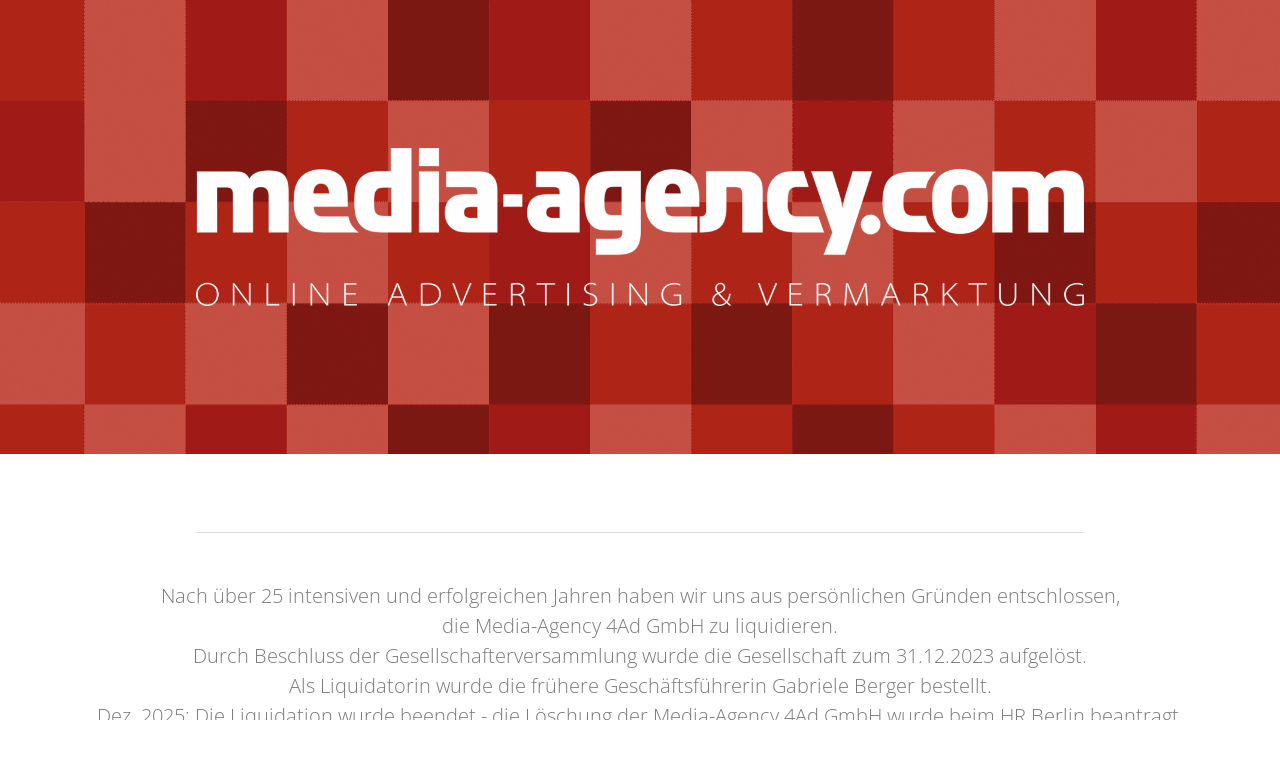

--- FILE ---
content_type: text/html
request_url: https://media-agency.com/
body_size: 1525
content:
<!doctype html>
<html lang="en" class="h-100">

<head>
    <meta charset="utf-8">
    <meta name="viewport" content="width=device-width, initial-scale=1, shrink-to-fit=no">
    <meta name="description" content="">
    <meta name="author" content="">
    <meta name="generator" content="Media Agency 4AD GmbH">
    <meta name="robots" content="index, follow" />
    <meta name="keywords" content="">
    <title>media-agency.com SEO- und ContentMarketing </title>

    <!-- Bootstrap core CSS -->
    <link href="css/bootstrap.css" rel="stylesheet">
    <link href="css/all.css" rel="stylesheet">
    <link href="css/animate.css" rel="stylesheet">
    <link href="css/media-agency.css" rel="stylesheet">


    <!-- Favicons -->
    <link rel="apple-touch-icon" href="images/favicons/apple-touch-icon.png" sizes="180x180">
    <link rel="icon" href="images/favicons/icon_32x32x32.png" sizes="32x32" type="image/png">
    <link rel="icon" href="images/favicons/icon_16x16x32.png" sizes="16x16" type="image/png">
    <link rel="icon" href="images/favicons/favicon.ico">



</head>
<body class="d-flex flex-column h-100">
<!-- Begin page content -->

<header class="py-5 bg-image-full" style="background-image: url('images/layout/background.gif');">
    <div class="container">
        <a href="index.php"><img class="img-fluid d-block mx-auto media-agency-logo animated lightSpeedIn" src="images/layout/logo.png" alt=""></a>
    </div>
</header>
<!-- Content section -->
<section class="py-5">
  <div class="container text-center">
    <h1 class="header primary-text"></h1>
    <div class="w-100 mt-30 text-center pad0">
      <div class="thin_hr_80_center"></div>
    </div>

    <p class="py-5 p_default">
      Nach über 25 intensiven und erfolgreichen Jahren haben wir uns aus persönlichen Gründen entschlossen, <br />
die Media-Agency 4Ad GmbH zu liquidieren.<br />
Durch Beschluss der Gesellschafterversammlung wurde die Gesellschaft zum 31.12.2023 aufgelöst. <br />
Als Liquidatorin wurde die frühere Geschäftsführerin Gabriele Berger bestellt.<br />
Dez. 2025: Die Liquidation wurde beendet - die Löschung der Media-Agency 4Ad GmbH wurde beim HR Berlin beantragt. Postalisch erreichbar über Gabriele Berger, Prendener Str. 3, 16348 Marienwerder  <br />
      <br>
      <br>
      <span class="primary-text">Ihre Gabriele Berger<br>
      Liquidatorin Media-Agency 4Ad GmbH i.L.</span>
    </p>
  </div>
</section>

<main role="main" class="flex-shrink-0 mt-30 bg_color_l_grey">
  <div class="container">
    <div class="row pt-30">
      <div class="col col-md-4 text-center p-0 mb-30">
        <div class="btn-circle btn-xl margin_c left">
          <i class="far fa-calendar-alt" ></i>
        </div>
      </div>
      <div class="col col-md-4 text-center p-0 mb-30">
          <div class="btn-circle btn-xl margin_c left">
            <i class="far fa-hourglass"></i>
          </div>
      </div>
      <div class="col col-md-4 text-center p-0 mb-30">
        <div class="btn-circle btn-xl margin_c right">
          <i class="far fa-address-book"></i>
        </div>
      </div>
    </div>
  </div>
</main>


<section class="py-5 mb-30">
  <div class="container text-center">
    <h2 class="h1 header primary-text">So gehts weiter!</h2>
    <div class="w-100 mt-30 text-center pad0">
      <div class="thin_hr_80_center"></div>
    </div>

    <p class="py-5 p_default">
      Gerne bin ich persönlich weiterhin für Sie als Beratende Betriebswirtin da und freue mich auf die neue Zusammenarbeit <br />
im Bereich Content- und SEO-Marketing.<br />
Sie erreichen mich über meine bisherigen Kontaktdaten. <br />
<br />
Gabriele C. Berger<br />
<br />
    </p>
  </div>
</section>

<footer class="footer mt-auto">
    <div class="container">
        <div class="row">
            <div class="col-12 col-sm-6 text-left footer_content">Media-Agency 4Ad GmbH i.L.<br />
Postadresse:<br />
c/o Gabriele Berger<br />
Prendener Str. 3 <br />
16348 Marienwerder </div>
            <div class="col-12 col-sm-6 text-right footer_content">
                <a href="index.php">Start</a><br>
                <a href="kontakt.php">Kontakt</a><br>
                <a href="impressum.php">Impressum</a><br>
                <a href="datenschutz.php">Datenschutz</a>
            </div>
        </div>
    </div>
    <div class="col-12 footer_bar" style="background-image: url('images/layout/background.gif');">&nbsp;</div>
</footer><script src="js/jquery.min.js"></script>
<script src="js/bootstrap.bundle.min.js"></script>
<script src="js/jquery.scroll-reveal.js"></script>
<script>
    $(document).ready(function() {
        var scrollOffset = 100;
        $(window).scroll(function() {
            $('.left').each(function() {
                if ($(window).scrollTop() + $(window).height() - scrollOffset > $(this).position().top) {
//                    if ($(this).hasClass('fadeInLeft')){
//                        $(this).removeClass('fadeInLeft');
//                    }
//                    else {
                        $(this).addClass('animated fadeInLeft');
//                    }
                }
            });

            $('.right').each(function() {
                if ($(window).scrollTop() + $(window).height() - scrollOffset > $(this).position().top) {
//                    if ($(this).hasClass('fadeInLeft')){
//                        $(this).removeClass('fadeInLeft');
//                    }
//                    else {
                        $(this).addClass('animated fadeInRight');
//                    }
                }
            });
        });
    });
</script></body>
</html>



--- FILE ---
content_type: text/css
request_url: https://media-agency.com/css/media-agency.css
body_size: 1234
content:
@font-face {
  font-family: 'Ruda';
  src: url("fonts/Ruda/Ruda-ExtraBold.eot");
  src: url("fonts/Ruda/Ruda-ExtraBold.eot?#iefix") format("embedded-opentype"), url("fonts/Ruda/Ruda-ExtraBold.woff2") format("woff2"), url("fonts/Ruda/Ruda-ExtraBold.woff") format("woff"), url("fonts/Ruda/Ruda-ExtraBold.ttf") format("truetype"), url("fonts/Ruda/Ruda-ExtraBold.svg#Ruda-ExtraBold") format("svg");
  font-weight: bold;
  font-style: normal;
  font-display: swap;
}

@font-face {
  font-family: 'Ruda';
  src: url("fonts/Ruda/Ruda-SemiBold.eot");
  src: url("fonts/Ruda/Ruda-SemiBold.eot?#iefix") format("embedded-opentype"), url("fonts/Ruda/Ruda-SemiBold.woff2") format("woff2"), url("fonts/Ruda/Ruda-SemiBold.woff") format("woff"), url("fonts/Ruda/Ruda-SemiBold.ttf") format("truetype"), url("fonts/Ruda/Ruda-SemiBold.svg#Ruda-SemiBold") format("svg");
  font-weight: 600;
  font-style: normal;
  font-display: swap;
}

@font-face {
  font-family: 'Ruda';
  src: url("fonts/Ruda/Ruda-Bold.eot");
  src: url("fonts/Ruda/Ruda-Bold.eot?#iefix") format("embedded-opentype"), url("fonts/Ruda/Ruda-Bold.woff2") format("woff2"), url("fonts/Ruda/Ruda-Bold.woff") format("woff"), url("fonts/Ruda/Ruda-Bold.ttf") format("truetype"), url("fonts/Ruda/Ruda-Bold.svg#Ruda-Bold") format("svg");
  font-weight: bold;
  font-style: normal;
  font-display: swap;
}

@font-face {
  font-family: 'Ruda';
  src: url("fonts/Ruda/Ruda-Regular.eot");
  src: url("fonts/Ruda/Ruda-Regular.eot?#iefix") format("embedded-opentype"), url("fonts/Ruda/Ruda-Regular.woff2") format("woff2"), url("fonts/Ruda/Ruda-Regular.woff") format("woff"), url("fonts/Ruda/Ruda-Regular.ttf") format("truetype"), url("fonts/Ruda/Ruda-Regular.svg#Ruda-Regular") format("svg");
  font-weight: normal;
  font-style: normal;
  font-display: swap;
}

@font-face {
  font-family: 'Ruda';
  src: url("fonts/Ruda/Ruda-Black.eot");
  src: url("fonts/Ruda/Ruda-Black.eot?#iefix") format("embedded-opentype"), url("fonts/Ruda/Ruda-Black.woff2") format("woff2"), url("fonts/Ruda/Ruda-Black.woff") format("woff"), url("fonts/Ruda/Ruda-Black.ttf") format("truetype"), url("fonts/Ruda/Ruda-Black.svg#Ruda-Black") format("svg");
  font-weight: 900;
  font-style: normal;
  font-display: swap;
}

@font-face {
  font-family: 'Ruda';
  src: url("fonts/Ruda/Ruda-Medium.eot");
  src: url("fonts/Ruda/Ruda-Medium.eot?#iefix") format("embedded-opentype"), url("fonts/Ruda/Ruda-Medium.woff2") format("woff2"), url("fonts/Ruda/Ruda-Medium.woff") format("woff"), url("fonts/Ruda/Ruda-Medium.ttf") format("truetype"), url("fonts/Ruda/Ruda-Medium.svg#Ruda-Medium") format("svg");
  font-weight: 500;
  font-style: normal;
  font-display: swap;
}

@font-face {
  font-family: 'Open Sans';
  src: url("fonts/OpenSans/OpenSans-ExtraBold.eot");
  src: url("fonts/OpenSans/OpenSans-ExtraBold.eot?#iefix") format("embedded-opentype"), url("fonts/OpenSans/OpenSans-ExtraBold.woff2") format("woff2"), url("fonts/OpenSans/OpenSans-ExtraBold.woff") format("woff"), url("fonts/OpenSans/OpenSans-ExtraBold.ttf") format("truetype"), url("fonts/OpenSans/OpenSans-ExtraBold.svg#OpenSans-ExtraBold") format("svg");
  font-weight: bold;
  font-style: normal;
  font-display: swap;
}

@font-face {
  font-family: 'Open Sans';
  src: url("fonts/OpenSans/OpenSans-BoldItalic.eot");
  src: url("fonts/OpenSans/OpenSans-BoldItalic.eot?#iefix") format("embedded-opentype"), url("fonts/OpenSans/OpenSans-BoldItalic.woff2") format("woff2"), url("fonts/OpenSans/OpenSans-BoldItalic.woff") format("woff"), url("fonts/OpenSans/OpenSans-BoldItalic.ttf") format("truetype"), url("fonts/OpenSans/OpenSans-BoldItalic.svg#OpenSans-BoldItalic") format("svg");
  font-weight: bold;
  font-style: italic;
  font-display: swap;
}

@font-face {
  font-family: 'Open Sans';
  src: url("fonts/OpenSans/OpenSans-Bold.eot");
  src: url("fonts/OpenSans/OpenSans-Bold.eot?#iefix") format("embedded-opentype"), url("fonts/OpenSans/OpenSans-Bold.woff2") format("woff2"), url("fonts/OpenSans/OpenSans-Bold.woff") format("woff"), url("fonts/OpenSans/OpenSans-Bold.ttf") format("truetype"), url("fonts/OpenSans/OpenSans-Bold.svg#OpenSans-Bold") format("svg");
  font-weight: bold;
  font-style: normal;
  font-display: swap;
}

@font-face {
  font-family: 'Open Sans';
  src: url("fonts/OpenSans/OpenSans-ExtraBoldItalic.eot");
  src: url("fonts/OpenSans/OpenSans-ExtraBoldItalic.eot?#iefix") format("embedded-opentype"), url("fonts/OpenSans/OpenSans-ExtraBoldItalic.woff2") format("woff2"), url("fonts/OpenSans/OpenSans-ExtraBoldItalic.woff") format("woff"), url("fonts/OpenSans/OpenSans-ExtraBoldItalic.ttf") format("truetype"), url("fonts/OpenSans/OpenSans-ExtraBoldItalic.svg#OpenSans-ExtraBoldItalic") format("svg");
  font-weight: bold;
  font-style: italic;
  font-display: swap;
}

@font-face {
  font-family: 'Open Sans';
  src: url("fonts/OpenSans/OpenSans-Regular.eot");
  src: url("fonts/OpenSans/OpenSans-Regular.eot?#iefix") format("embedded-opentype"), url("fonts/OpenSans/OpenSans-Regular.woff2") format("woff2"), url("fonts/OpenSans/OpenSans-Regular.woff") format("woff"), url("fonts/OpenSans/OpenSans-Regular.ttf") format("truetype"), url("fonts/OpenSans/OpenSans-Regular.svg#OpenSans-Regular") format("svg");
  font-weight: normal;
  font-style: normal;
  font-display: swap;
}

@font-face {
  font-family: 'Open Sans';
  src: url("fonts/OpenSans/OpenSans-LightItalic.eot");
  src: url("fonts/OpenSans/OpenSans-LightItalic.eot?#iefix") format("embedded-opentype"), url("fonts/OpenSans/OpenSans-LightItalic.woff2") format("woff2"), url("fonts/OpenSans/OpenSans-LightItalic.woff") format("woff"), url("fonts/OpenSans/OpenSans-LightItalic.ttf") format("truetype"), url("fonts/OpenSans/OpenSans-LightItalic.svg#OpenSans-LightItalic") format("svg");
  font-weight: 300;
  font-style: italic;
  font-display: swap;
}

@font-face {
  font-family: 'Open Sans';
  src: url("fonts/OpenSans/OpenSans-Medium.eot");
  src: url("fonts/OpenSans/OpenSans-Medium.eot?#iefix") format("embedded-opentype"), url("fonts/OpenSans/OpenSans-Medium.woff2") format("woff2"), url("fonts/OpenSans/OpenSans-Medium.woff") format("woff"), url("fonts/OpenSans/OpenSans-Medium.ttf") format("truetype"), url("fonts/OpenSans/OpenSans-Medium.svg#OpenSans-Medium") format("svg");
  font-weight: 500;
  font-style: normal;
  font-display: swap;
}

@font-face {
  font-family: 'Open Sans';
  src: url("fonts/OpenSans/OpenSans-MediumItalic.eot");
  src: url("fonts/OpenSans/OpenSans-MediumItalic.eot?#iefix") format("embedded-opentype"), url("fonts/OpenSans/OpenSans-MediumItalic.woff2") format("woff2"), url("fonts/OpenSans/OpenSans-MediumItalic.woff") format("woff"), url("fonts/OpenSans/OpenSans-MediumItalic.ttf") format("truetype"), url("fonts/OpenSans/OpenSans-MediumItalic.svg#OpenSans-MediumItalic") format("svg");
  font-weight: 500;
  font-style: italic;
  font-display: swap;
}

@font-face {
  font-family: 'Open Sans';
  src: url("fonts/OpenSans/OpenSans-Light.eot");
  src: url("fonts/OpenSans/OpenSans-Light.eot?#iefix") format("embedded-opentype"), url("fonts/OpenSans/OpenSans-Light.woff2") format("woff2"), url("fonts/OpenSans/OpenSans-Light.woff") format("woff"), url("fonts/OpenSans/OpenSans-Light.ttf") format("truetype"), url("fonts/OpenSans/OpenSans-Light.svg#OpenSans-Light") format("svg");
  font-weight: 300;
  font-style: normal;
  font-display: swap;
}

@font-face {
  font-family: 'Open Sans';
  src: url("fonts/OpenSans/OpenSans-Italic.eot");
  src: url("fonts/OpenSans/OpenSans-Italic.eot?#iefix") format("embedded-opentype"), url("fonts/OpenSans/OpenSans-Italic.woff2") format("woff2"), url("fonts/OpenSans/OpenSans-Italic.woff") format("woff"), url("fonts/OpenSans/OpenSans-Italic.ttf") format("truetype"), url("fonts/OpenSans/OpenSans-Italic.svg#OpenSans-Italic") format("svg");
  font-weight: normal;
  font-style: italic;
  font-display: swap;
}

@font-face {
  font-family: 'Open Sans';
  src: url("fonts/OpenSans/OpenSans-SemiBoldItalic.eot");
  src: url("fonts/OpenSans/OpenSans-SemiBoldItalic.eot?#iefix") format("embedded-opentype"), url("fonts/OpenSans/OpenSans-SemiBoldItalic.woff2") format("woff2"), url("fonts/OpenSans/OpenSans-SemiBoldItalic.woff") format("woff"), url("fonts/OpenSans/OpenSans-SemiBoldItalic.ttf") format("truetype"), url("fonts/OpenSans/OpenSans-SemiBoldItalic.svg#OpenSans-SemiBoldItalic") format("svg");
  font-weight: 600;
  font-style: italic;
  font-display: swap;
}

@font-face {
  font-family: 'Open Sans';
  src: url("fonts/OpenSans/OpenSans-SemiBold.eot");
  src: url("fonts/OpenSans/OpenSans-SemiBold.eot?#iefix") format("embedded-opentype"), url("fonts/OpenSans/OpenSans-SemiBold.woff2") format("woff2"), url("fonts/OpenSans/OpenSans-SemiBold.woff") format("woff"), url("fonts/OpenSans/OpenSans-SemiBold.ttf") format("truetype"), url("fonts/OpenSans/OpenSans-SemiBold.svg#OpenSans-SemiBold") format("svg");
  font-weight: 600;
  font-style: normal;
  font-display: swap;
}

@font-face {
  font-family: 'Rajdhani';
  src: url("fonts/Rajdhani/Rajdhani-Bold.eot");
  src: url("fonts/Rajdhani/Rajdhani-Bold.eot?#iefix") format("embedded-opentype"), url("fonts/Rajdhani/Rajdhani-Bold.woff2") format("woff2"), url("fonts/Rajdhani/Rajdhani-Bold.woff") format("woff"), url("fonts/Rajdhani/Rajdhani-Bold.ttf") format("truetype"), url("fonts/Rajdhani/Rajdhani-Bold.svg#Rajdhani-Bold") format("svg");
  font-weight: bold;
  font-style: normal;
  font-display: swap;
}

@font-face {
  font-family: 'Rajdhani';
  src: url("fonts/Rajdhani/Rajdhani-Regular.eot");
  src: url("fonts/Rajdhani/Rajdhani-Regular.eot?#iefix") format("embedded-opentype"), url("fonts/Rajdhani/Rajdhani-Regular.woff2") format("woff2"), url("fonts/Rajdhani/Rajdhani-Regular.woff") format("woff"), url("fonts/Rajdhani/Rajdhani-Regular.ttf") format("truetype"), url("fonts/Rajdhani/Rajdhani-Regular.svg#Rajdhani-Regular") format("svg");
  font-weight: normal;
  font-style: normal;
  font-display: swap;
}

@font-face {
  font-family: 'Rajdhani';
  src: url("fonts/Rajdhani/Rajdhani-Medium.eot");
  src: url("fonts/Rajdhani/Rajdhani-Medium.eot?#iefix") format("embedded-opentype"), url("fonts/Rajdhani/Rajdhani-Medium.woff2") format("woff2"), url("fonts/Rajdhani/Rajdhani-Medium.woff") format("woff"), url("fonts/Rajdhani/Rajdhani-Medium.ttf") format("truetype"), url("fonts/Rajdhani/Rajdhani-Medium.svg#Rajdhani-Medium") format("svg");
  font-weight: 500;
  font-style: normal;
  font-display: swap;
}

@font-face {
  font-family: 'Rajdhani';
  src: url("fonts/Rajdhani/Rajdhani-Light.eot");
  src: url("fonts/Rajdhani/Rajdhani-Light.eot?#iefix") format("embedded-opentype"), url("fonts/Rajdhani/Rajdhani-Light.woff2") format("woff2"), url("fonts/Rajdhani/Rajdhani-Light.woff") format("woff"), url("fonts/Rajdhani/Rajdhani-Light.ttf") format("truetype"), url("fonts/Rajdhani/Rajdhani-Light.svg#Rajdhani-Light") format("svg");
  font-weight: 300;
  font-style: normal;
  font-display: swap;
}

@font-face {
  font-family: 'Rajdhani';
  src: url("fonts/Rajdhani/Rajdhani-SemiBold.eot");
  src: url("fonts/Rajdhani/Rajdhani-SemiBold.eot?#iefix") format("embedded-opentype"), url("fonts/Rajdhani/Rajdhani-SemiBold.woff2") format("woff2"), url("fonts/Rajdhani/Rajdhani-SemiBold.woff") format("woff"), url("fonts/Rajdhani/Rajdhani-SemiBold.ttf") format("truetype"), url("fonts/Rajdhani/Rajdhani-SemiBold.svg#Rajdhani-SemiBold") format("svg");
  font-weight: 600;
  font-style: normal;
  font-display: swap;
}

.pad0 {
  padding: 0px !important;
}

.pt-30 {
  padding-top: 30px;
}

.bg_color_l_grey {
  background-color: #e3e3e3;
}

.w-80 {
  width: 80%;
}

body {
  font-family: "Open Sans", sans-serif;
}

.bg-image-full {
  background: repeat-x center top scroll;
}

@media only screen and (max-width: 1025px) {
  .bg-image-full {
    -webkit-background-size: cover;
    -moz-background-size: cover;
    background-size: cover;
    -o-background-size: cover;
  }
}

.footer {
  background-color: #cb1f11;
  color: white;
  font-size: 20px;
}

.footer_content {
  padding-top: 40px;
  padding-bottom: 40px;
  font-weight: 100;
}

.footer_content a {
  color: white;
  text-decoration: none !important;
}

.footer_content a:hover {
  color: #eb9289;
  text-decoration: none !important;
}

.footer_bar {
  height: 80px;
}

.media-agency-logo {
  padding-top: 100px;
  padding-bottom: 100px;
}

@media only screen and (min-width: 769px) {
  .media-agency-logo {
    width: 80%;
  }
}

@media only screen and (max-width: 447px) {
  .media-agency-logo {
    padding-top: 40px;
    padding-bottom: 40px;
  }
}

@media only screen and (min-width: 1366px) {
  .media-agency-logo {
    padding-top: 150px;
    padding-bottom: 150px;
  }
}

h1 {
  font-size: 2.6rem;
}

.borderred {
  border: solid 1px red;
}

.header {
  font-family: "Rajdhani", sans-serif;
  font-weight: 900;
  letter-spacing: 0.4px;
}

.primary-text {
  color: #a01b17;
}

.p_default {
  font-weight: 100;
  font-size: 20px;
  color: #7b7b7a;
}

.btn-circle {
  width: 220px;
  height: 220px;
  padding: 20px 0px;
  border-radius: 50%;
  text-align: center;
  font-size: 130px;
  line-height: 1.42857;
  color: white;
}

.btn-circle.btn-xl {
  background-color: #cb1f11;
  width: 220px;
  height: 220px;
  padding: 20px 0px;
  border-radius: 50%;
  font-size: 130px;
  line-height: 1.33;
}

.margin_c {
  margin: auto;
  width: 100%;
}

.mt-30 {
  margin-top: 30px;
}

.mb-30 {
  margin-bottom: 30px;
}

.thin_hr_80_center {
  margin: auto;
  width: 80%;
  height: 1px;
  border-bottom: solid 1px #dfdfdf;
}

.js-reveal {
  opacity: 1;
  transition: opacity .7s ease-in, margin-top .7s ease-out;
}

.p_default a {
  color: #a01b17 !important;
}

.p_default a:hover {
  color: #c54e43 !important;
}
